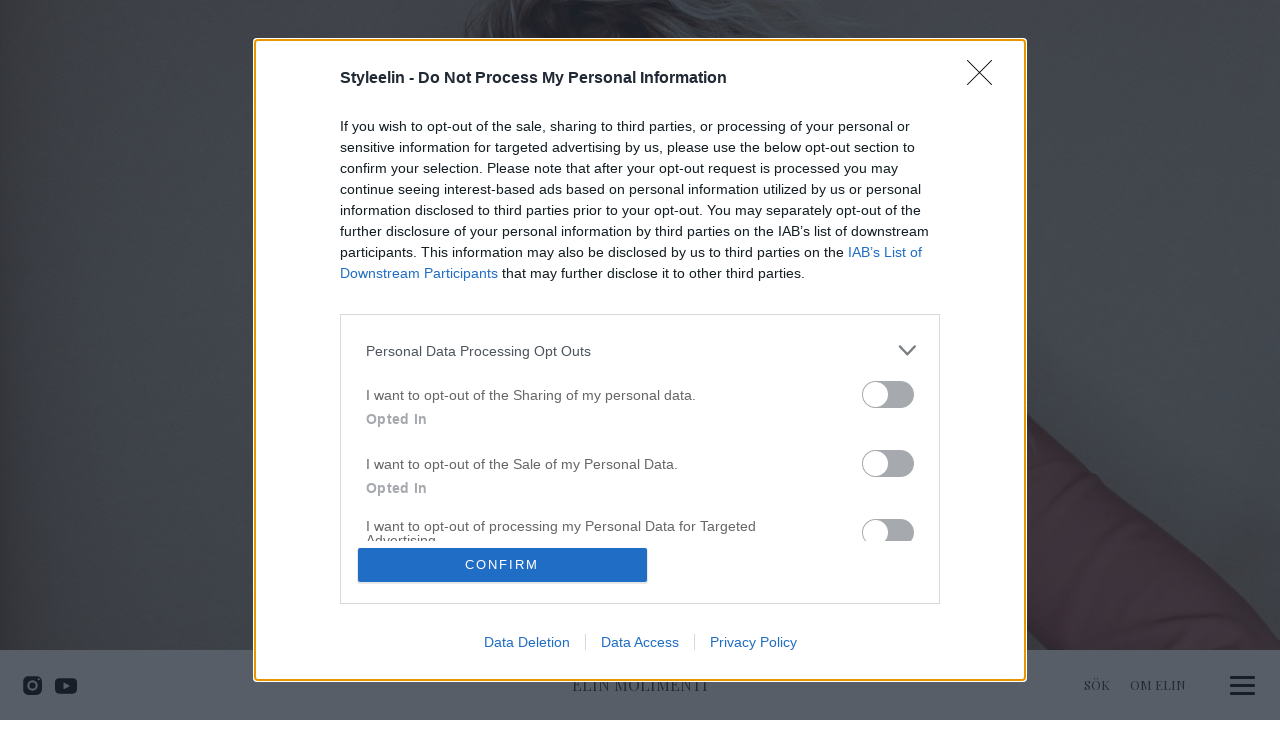

--- FILE ---
content_type: text/html; charset=utf-8
request_url: https://www.google.com/recaptcha/api2/aframe
body_size: 267
content:
<!DOCTYPE HTML><html><head><meta http-equiv="content-type" content="text/html; charset=UTF-8"></head><body><script nonce="LwRo738plUFPimBeHEJWEg">/** Anti-fraud and anti-abuse applications only. See google.com/recaptcha */ try{var clients={'sodar':'https://pagead2.googlesyndication.com/pagead/sodar?'};window.addEventListener("message",function(a){try{if(a.source===window.parent){var b=JSON.parse(a.data);var c=clients[b['id']];if(c){var d=document.createElement('img');d.src=c+b['params']+'&rc='+(localStorage.getItem("rc::a")?sessionStorage.getItem("rc::b"):"");window.document.body.appendChild(d);sessionStorage.setItem("rc::e",parseInt(sessionStorage.getItem("rc::e")||0)+1);localStorage.setItem("rc::h",'1769028138917');}}}catch(b){}});window.parent.postMessage("_grecaptcha_ready", "*");}catch(b){}</script></body></html>

--- FILE ---
content_type: text/css
request_url: https://styleelin.com/wp-content/plugins/sw_ad_inserter/assets/css/style.css?ver=5.2.0
body_size: 302
content:
.sw-ad {
  text-align: center;
  margin: 0 auto !important;
}

.sw-ad-between {
  margin: 2rem auto !important;
}

/**
 * Add space below ads have to use !important becouse theme otherwise removes
 * the margin
 */
.sw-ad-between iframe {
  margin-bottom: 2rem !important;
}

.sw-ad > div,
.sw-ad > ins,
.sw-ad > span,
.sw-ad > section,
.sw-ad iframe {
  display: inline-block;
}

/**
 * Placement of sticky ad
 */
.ad-sticky.ad-fixed {
  margin-top: 0!important;
  position: fixed;
  top: 74px;
  left: 0;
  z-index: 10000;
  text-align: center;
  width: 100%
}

main > .ad-sticky.ad-fixed {
  position: sticky;
  top: 100px;
}
main > .ad-sticky.ad-fixed.sw-ad-mobile {
  top:65px;
}

.ad-sticky.ad-fixed div {
  margin: 0 auto
}

/**
 * Remove google ads background color
 */
ins {
  background: transparent !important;
  text-decoration: none;
}

.sw-ad-smartclip.sw-ad-desktop > div {
  width: 900px;
}

.sw-ad-smartclip.sw-ad-mobile > div {
}

.sw-ad-smartclip > div {
  margin-top: 2rem;
  max-width: 100%;
  display: inline-block;
}

.sw-ad-rubicon > div {
    display: inline-block;
}

.sw-ad-playad.sw-ad-desktop {
  margin: 2rem auto;
  width: 900px;
}
.sw-ad-playad.sw-ad-mobile > div {
}

--- FILE ---
content_type: text/css
request_url: https://styleelin.com/wp-content/plugins/sw_editor_plus/assets/css/alignment.css?ver=6.9
body_size: -44
content:
.sw-align-left p {
  text-align: left;
}
.sw-align-center p {
  text-align: center;
}
.sw-align-right p {
  text-align: right;
}


--- FILE ---
content_type: text/plain
request_url: https://www.google-analytics.com/j/collect?v=1&_v=j102&a=579708772&t=pageview&_s=1&dl=https%3A%2F%2Fstyleelin.com%2F2014%2F11%2F05%2Fsa-vet-du-om-blont-har-ar-nagonting-for-dig%2F&ul=en-us%40posix&dt=S%C3%A5%20vet%20du%20om%20blont%20h%C3%A5r%20%C3%A4r%20n%C3%A5gonting%20f%C3%B6r%20dig%20%E2%80%93%20Elin%20Molimenti&sr=1280x720&vp=1280x720&_u=IEDAAEABAAAAACAAI~&jid=2103650577&gjid=1100205208&cid=1933008444.1769028134&tid=UA-57041344-70&_gid=1669589118.1769028134&_r=1&_slc=1&z=180468217
body_size: -829
content:
2,cG-66QPTTYXWJ

--- FILE ---
content_type: application/javascript
request_url: https://styleelin.com/wp-content/plugins/sw_ad_inserter/assets/js/postscribe.js?ver=6.9
body_size: 13096
content:
/**
 * @file postscribe
 * @description Asynchronously write javascript, even with document.write.
 * @version v2.0.8
 * @see {@link https://krux.github.io/postscribe}
 * @license MIT
 * @author Derek Brans
 * @copyright 2016 Krux Digital, Inc
 */
(function webpackUniversalModuleDefinition(root, factory) {
  if(typeof exports === 'object' && typeof module === 'object')
    module.exports = factory();
  else if(typeof define === 'function' && define.amd)
    define([], factory);
  else if(typeof exports === 'object')
    exports["postscribe"] = factory();
  else
    root["postscribe"] = factory();
})(this, function() {
return /******/ (function(modules) { // webpackBootstrap
/******/  // The module cache
/******/  var installedModules = {};
/******/
/******/  // The require function
/******/  function __webpack_require__(moduleId) {
/******/
/******/    // Check if module is in cache
/******/    if(installedModules[moduleId])
/******/      return installedModules[moduleId].exports;
/******/
/******/    // Create a new module (and put it into the cache)
/******/    var module = installedModules[moduleId] = {
/******/      exports: {},
/******/      id: moduleId,
/******/      loaded: false
/******/    };
/******/
/******/    // Execute the module function
/******/    modules[moduleId].call(module.exports, module, module.exports, __webpack_require__);
/******/
/******/    // Flag the module as loaded
/******/    module.loaded = true;
/******/
/******/    // Return the exports of the module
/******/    return module.exports;
/******/  }
/******/
/******/
/******/  // expose the modules object (__webpack_modules__)
/******/  __webpack_require__.m = modules;
/******/
/******/  // expose the module cache
/******/  __webpack_require__.c = installedModules;
/******/
/******/  // __webpack_public_path__
/******/  __webpack_require__.p = "";
/******/
/******/  // Load entry module and return exports
/******/  return __webpack_require__(0);
/******/ })
/************************************************************************/
/******/ ([
/* 0 */
/***/ function(module, exports, __webpack_require__) {

  'use strict';
  
  var _postscribe = __webpack_require__(1);
  
  var _postscribe2 = _interopRequireDefault(_postscribe);
  
  function _interopRequireDefault(obj) { return obj && obj.__esModule ? obj : { 'default': obj }; }
  
  module.exports = _postscribe2['default'];

/***/ },
/* 1 */
/***/ function(module, exports, __webpack_require__) {

  'use strict';
  
  exports.__esModule = true;
  
  var _extends = Object.assign || function (target) { for (var i = 1; i < arguments.length; i++) { var source = arguments[i]; for (var key in source) { if (Object.prototype.hasOwnProperty.call(source, key)) { target[key] = source[key]; } } } return target; };
  
  exports['default'] = postscribe;
  
  var _writeStream = __webpack_require__(2);
  
  var _writeStream2 = _interopRequireDefault(_writeStream);
  
  var _utils = __webpack_require__(4);
  
  var utils = _interopRequireWildcard(_utils);
  
  function _interopRequireWildcard(obj) { if (obj && obj.__esModule) { return obj; } else { var newObj = {}; if (obj != null) { for (var key in obj) { if (Object.prototype.hasOwnProperty.call(obj, key)) newObj[key] = obj[key]; } } newObj['default'] = obj; return newObj; } }
  
  function _interopRequireDefault(obj) { return obj && obj.__esModule ? obj : { 'default': obj }; }
  
  /**
   * A function that intentionally does nothing.
   */
  function doNothing() {}
  
  /**
   * Available options and defaults.
   *
   * @type {Object}
   */
  var OPTIONS = {
    /**
     * Called when an async script has loaded.
     */
    afterAsync: doNothing,
  
    /**
     * Called immediately before removing from the write queue.
     */
    afterDequeue: doNothing,
  
    /**
     * Called sync after a stream's first thread release.
     */
    afterStreamStart: doNothing,
  
    /**
     * Called after writing buffered document.write calls.
     */
    afterWrite: doNothing,
  
    /**
     * Allows disabling the autoFix feature of prescribe
     */
    autoFix: true,
  
    /**
     * Called immediately before adding to the write queue.
     */
    beforeEnqueue: doNothing,
  
    /**
     * Called before writing a token.
     *
     * @param {Object} tok The token
     */
    beforeWriteToken: function beforeWriteToken(tok) {
      return tok;
    },
  
    /**
     * Called before writing buffered document.write calls.
     *
     * @param {String} str The string
     */
    beforeWrite: function beforeWrite(str) {
      return str;
    },
  
    /**
     * Called when evaluation is finished.
     */
    done: doNothing,
  
    /**
     * Called when a write results in an error.
     *
     * @param {Error} e The error
     */
    error: function error(e) {
      throw new Error(e.msg);
    },
  
  
    /**
     * Whether to let scripts w/ async attribute set fall out of the queue.
     */
    releaseAsync: false
  };
  
  var nextId = 0;
  var queue = [];
  var active = null;
  
  function nextStream() {
    var args = queue.shift();
    if (args) {
      var options = utils.last(args);
  
      options.afterDequeue();
      args.stream = runStream.apply(undefined, args);
      options.afterStreamStart();
    }
  }
  
  function runStream(el, html, options) {
    active = new _writeStream2['default'](el, options);
  
    // Identify this stream.
    active.id = nextId++;
    active.name = options.name || active.id;
    postscribe.streams[active.name] = active;
  
    // Override document.write.
    var doc = el.ownerDocument;
  
    var stash = {
      close: doc.close,
      open: doc.open,
      write: doc.write,
      writeln: doc.writeln
    };
  
    function _write(str) {
      str = options.beforeWrite(str);
      active.write(str);
      options.afterWrite(str);
    }
  
    _extends(doc, {
      close: doNothing,
      open: doNothing,
      write: function write() {
        for (var _len = arguments.length, str = Array(_len), _key = 0; _key < _len; _key++) {
          str[_key] = arguments[_key];
        }
  
        return _write(str.join(''));
      },
      writeln: function writeln() {
        for (var _len2 = arguments.length, str = Array(_len2), _key2 = 0; _key2 < _len2; _key2++) {
          str[_key2] = arguments[_key2];
        }
  
        return _write(str.join('') + '\n');
      }
    });
  
    // Override window.onerror
    var oldOnError = active.win.onerror || doNothing;
  
    // This works together with the try/catch around WriteStream::insertScript
    // In modern browsers, exceptions in tag scripts go directly to top level
    active.win.onerror = function (msg, url, line) {
      options.error({ msg: msg + ' - ' + url + ': ' + line });
      oldOnError.apply(active.win, [msg, url, line]);
    };
  
    // Write to the stream
    active.write(html, function () {
      // restore document.write
      _extends(doc, stash);
  
      // restore window.onerror
      active.win.onerror = oldOnError;
  
      options.done();
      active = null;
      nextStream();
    });
  
    return active;
  }
  
  function postscribe(el, html, options) {
    if (utils.isFunction(options)) {
      options = { done: options };
    } else if (options === 'clear') {
      queue = [];
      active = null;
      nextId = 0;
      return;
    }
  
    options = utils.defaults(options, OPTIONS);
  
    // id selector
    if (/^#/.test(el)) {
      el = window.document.getElementById(el.substr(1));
    } else {
      el = el.jquery ? el[0] : el;
    }
  
    var args = [el, html, options];
  
    el.postscribe = {
      cancel: function cancel() {
        if (args.stream) {
          args.stream.abort();
        } else {
          args[1] = doNothing;
        }
      }
    };
  
    options.beforeEnqueue(args);
    queue.push(args);
  
    if (!active) {
      nextStream();
    }
  
    return el.postscribe;
  }
  
  _extends(postscribe, {
    // Streams by name.
    streams: {},
    // Queue of streams.
    queue: queue,
    // Expose internal classes.
    WriteStream: _writeStream2['default']
  });

/***/ },
/* 2 */
/***/ function(module, exports, __webpack_require__) {

  'use strict';
  
  exports.__esModule = true;
  
  var _extends = Object.assign || function (target) { for (var i = 1; i < arguments.length; i++) { var source = arguments[i]; for (var key in source) { if (Object.prototype.hasOwnProperty.call(source, key)) { target[key] = source[key]; } } } return target; };
  
  var _prescribe = __webpack_require__(3);
  
  var _prescribe2 = _interopRequireDefault(_prescribe);
  
  var _utils = __webpack_require__(4);
  
  var utils = _interopRequireWildcard(_utils);
  
  function _interopRequireWildcard(obj) { if (obj && obj.__esModule) { return obj; } else { var newObj = {}; if (obj != null) { for (var key in obj) { if (Object.prototype.hasOwnProperty.call(obj, key)) newObj[key] = obj[key]; } } newObj['default'] = obj; return newObj; } }
  
  function _interopRequireDefault(obj) { return obj && obj.__esModule ? obj : { 'default': obj }; }
  
  function _classCallCheck(instance, Constructor) { if (!(instance instanceof Constructor)) { throw new TypeError("Cannot call a class as a function"); } }
  
  /**
   * Turn on to debug how each chunk affected the DOM.
   * @type {boolean}
   */
  var DEBUG_CHUNK = false;
  
  /**
   * Prefix for data attributes on DOM elements.
   * @type {string}
   */
  var BASEATTR = 'data-ps-';
  
  /**
   * ID for the style proxy
   * @type {string}
   */
  var PROXY_STYLE = 'ps-style';
  
  /**
   * ID for the script proxy
   * @type {string}
   */
  var PROXY_SCRIPT = 'ps-script';
  
  /**
   * Get data attributes
   *
   * @param {Object} el The DOM element.
   * @param {String} name The attribute name.
   * @returns {String}
   */
  function getData(el, name) {
    var attr = BASEATTR + name;
  
    var val = el.getAttribute(attr);
  
    // IE 8 returns a number if it's a number
    return !utils.existy(val) ? val : String(val);
  }
  
  /**
   * Set data attributes
   *
   * @param {Object} el The DOM element.
   * @param {String} name The attribute name.
   * @param {null|*} value The attribute value.
   */
  function setData(el, name) {
    var value = arguments.length > 2 && arguments[2] !== undefined ? arguments[2] : null;
  
    var attr = BASEATTR + name;
  
    if (utils.existy(value) && value !== '') {
      el.setAttribute(attr, value);
    } else {
      el.removeAttribute(attr);
    }
  }
  
  /**
   * Stream static html to an element, where "static html" denotes "html
   * without scripts".
   *
   * This class maintains a *history of writes devoid of any attributes* or
   * "proxy history".
   *
   * Injecting the proxy history into a temporary div has no side-effects,
   * other than to create proxy elements for previously written elements.
   *
   * Given the `staticHtml` of a new write, a `tempDiv`'s innerHTML is set to
   * `proxy_history + staticHtml`.
   * The *structure* of `tempDiv`'s contents, (i.e., the placement of new nodes
   * beside or inside of proxy elements), reflects the DOM structure that would
   * have resulted if all writes had been squashed into a single write.
   *
   * For each descendent `node` of `tempDiv` whose parentNode is a *proxy*,
   * `node` is appended to the corresponding *real* element within the DOM.
   *
   * Proxy elements are mapped to *actual* elements in the DOM by injecting a
   * `data-id` attribute into each start tag in `staticHtml`.
   *
   */
  
  var WriteStream = function () {
    /**
     * Constructor.
     *
     * @param {Object} root The root element
     * @param {?Object} options The options
     */
    function WriteStream(root) {
      var options = arguments.length > 1 && arguments[1] !== undefined ? arguments[1] : {};
  
      _classCallCheck(this, WriteStream);
  
      this.root = root;
      this.options = options;
      this.doc = root.ownerDocument;
      this.win = this.doc.defaultView || this.doc.parentWindow;
      this.parser = new _prescribe2['default']('', { autoFix: options.autoFix });
  
      // Actual elements by id.
      this.actuals = [root];
  
      // Embodies the "structure" of what's been written so far,
      // devoid of attributes.
      this.proxyHistory = '';
  
      // Create a proxy of the root element.
      this.proxyRoot = this.doc.createElement(root.nodeName);
  
      this.scriptStack = [];
      this.writeQueue = [];
  
      setData(this.proxyRoot, 'proxyof', 0);
    }
  
    /**
     * Writes the given strings.
     *
     * @param {...String} str The strings to write
     */
  
  
    WriteStream.prototype.write = function write() {
      var _writeQueue;
  
      (_writeQueue = this.writeQueue).push.apply(_writeQueue, arguments);
  
      // Process writes
      // When new script gets pushed or pending this will stop
      // because new writeQueue gets pushed
      while (!this.deferredRemote && this.writeQueue.length) {
        var arg = this.writeQueue.shift();
  
        if (utils.isFunction(arg)) {
          this._callFunction(arg);
        } else {
          this._writeImpl(arg);
        }
      }
    };
  
    /**
     * Calls the given function.
     *
     * @param {Function} fn The function to call
     * @private
     */
  
  
    WriteStream.prototype._callFunction = function _callFunction(fn) {
      var tok = { type: 'function', value: fn.name || fn.toString() };
      this._onScriptStart(tok);
      fn.call(this.win, this.doc);
      this._onScriptDone(tok);
    };
  
    /**
     * The write implementation
     *
     * @param {String} html The HTML to write.
     * @private
     */
  
  
    WriteStream.prototype._writeImpl = function _writeImpl(html) {
      this.parser.append(html);
  
      var tok = void 0;
      var script = void 0;
      var style = void 0;
      var tokens = [];
  
      // stop if we see a script token
      while ((tok = this.parser.readToken()) && !(script = utils.isScript(tok)) && !(style = utils.isStyle(tok))) {
        tok = this.options.beforeWriteToken(tok);
  
        if (tok) {
          tokens.push(tok);
        }
      }
  
      if (tokens.length > 0) {
        this._writeStaticTokens(tokens);
      }
  
      if (script) {
        this._handleScriptToken(tok);
      }
  
      if (style) {
        this._handleStyleToken(tok);
      }
    };
  
    /**
     * Write contiguous non-script tokens (a chunk)
     *
     * @param {Array<Object>} tokens The tokens
     * @returns {{tokens, raw, actual, proxy}|null}
     * @private
     */
  
  
    WriteStream.prototype._writeStaticTokens = function _writeStaticTokens(tokens) {
      var chunk = this._buildChunk(tokens);
  
      if (!chunk.actual) {
        // e.g., no tokens, or a noscript that got ignored
        return null;
      }
  
      chunk.html = this.proxyHistory + chunk.actual;
      this.proxyHistory += chunk.proxy;
      this.proxyRoot.innerHTML = chunk.html;
  
      if (DEBUG_CHUNK) {
        chunk.proxyInnerHTML = this.proxyRoot.innerHTML;
      }
  
      this._walkChunk();
  
      if (DEBUG_CHUNK) {
        chunk.actualInnerHTML = this.root.innerHTML;
      }
  
      return chunk;
    };
  
    /**
     * Build a chunk.
     *
     * @param {Array<Object>} tokens The tokens to use.
     * @returns {{tokens: *, raw: string, actual: string, proxy: string}}
     * @private
     */
  
  
    WriteStream.prototype._buildChunk = function _buildChunk(tokens) {
      var nextId = this.actuals.length;
  
      // The raw html of this chunk.
      var raw = [];
  
      // The html to create the nodes in the tokens (with id's injected).
      var actual = [];
  
      // Html that can later be used to proxy the nodes in the tokens.
      var proxy = [];
  
      var len = tokens.length;
      for (var i = 0; i < len; i++) {
        var tok = tokens[i];
        var tokenRaw = tok.toString();
  
        raw.push(tokenRaw);
  
        if (tok.attrs) {
          // tok.attrs <==> startTag or atomicTag or cursor
          // Ignore noscript tags. They are atomic, so we don't have to worry about children.
          if (!/^noscript$/i.test(tok.tagName)) {
            var id = nextId++;
  
            // Actual: inject id attribute: replace '>' at end of start tag with id attribute + '>'
            actual.push(tokenRaw.replace(/(\/?>)/, ' ' + BASEATTR + 'id=' + id + ' $1'));
  
            // Don't proxy scripts: they have no bearing on DOM structure.
            if (tok.attrs.id !== PROXY_SCRIPT && tok.attrs.id !== PROXY_STYLE) {
              // Proxy: strip all attributes and inject proxyof attribute
              proxy.push(
              // ignore atomic tags (e.g., style): they have no "structural" effect
              tok.type === 'atomicTag' ? '' : '<' + tok.tagName + ' ' + BASEATTR + 'proxyof=' + id + (tok.unary ? ' />' : '>'));
            }
          }
        } else {
          // Visit any other type of token
          // Actual: append.
          actual.push(tokenRaw);
  
          // Proxy: append endTags. Ignore everything else.
          proxy.push(tok.type === 'endTag' ? tokenRaw : '');
        }
      }
  
      return {
        tokens: tokens,
        raw: raw.join(''),
        actual: actual.join(''),
        proxy: proxy.join('')
      };
    };
  
    /**
     * Walk the chunks.
     *
     * @private
     */
  
  
    WriteStream.prototype._walkChunk = function _walkChunk() {
      var node = void 0;
      var stack = [this.proxyRoot];
  
      // use shift/unshift so that children are walked in document order
      while (utils.existy(node = stack.shift())) {
        var isElement = node.nodeType === 1;
        var isProxy = isElement && getData(node, 'proxyof');
  
        // Ignore proxies
        if (!isProxy) {
          if (isElement) {
            // New actual element: register it and remove the the id attr.
            this.actuals[getData(node, 'id')] = node;
            setData(node, 'id');
          }
  
          // Is node's parent a proxy?
          var parentIsProxyOf = node.parentNode && getData(node.parentNode, 'proxyof');
          if (parentIsProxyOf) {
            // Move node under actual parent.
            this.actuals[parentIsProxyOf].appendChild(node);
          }
        }
  
        // prepend childNodes to stack
        stack.unshift.apply(stack, utils.toArray(node.childNodes));
      }
    };
  
    /**
     * Handles Script tokens
     *
     * @param {Object} tok The token
     */
  
  
    WriteStream.prototype._handleScriptToken = function _handleScriptToken(tok) {
      var _this = this;
  
      var remainder = this.parser.clear();
  
      if (remainder) {
        // Write remainder immediately behind this script.
        this.writeQueue.unshift(remainder);
      }
  
      tok.src = tok.attrs.src || tok.attrs.SRC;
  
      tok = this.options.beforeWriteToken(tok);
      if (!tok) {
        // User has removed this token
        return;
      }
  
      if (tok.src && this.scriptStack.length) {
        // Defer this script until scriptStack is empty.
        // Assumption 1: This script will not start executing until
        // scriptStack is empty.
        this.deferredRemote = tok;
      } else {
        this._onScriptStart(tok);
      }
  
      // Put the script node in the DOM.
      this._writeScriptToken(tok, function () {
        _this._onScriptDone(tok);
      });
    };
  
    /**
     * Handles style tokens
     *
     * @param {Object} tok The token
     */
  
  
    WriteStream.prototype._handleStyleToken = function _handleStyleToken(tok) {
      var remainder = this.parser.clear();
  
      if (remainder) {
        // Write remainder immediately behind this style.
        this.writeQueue.unshift(remainder);
      }
  
      tok.type = tok.attrs.type || tok.attrs.TYPE || 'text/css';
  
      tok = this.options.beforeWriteToken(tok);
  
      if (tok) {
        // Put the style node in the DOM.
        this._writeStyleToken(tok);
      }
  
      if (remainder) {
        this.write();
      }
    };
  
    /**
     * Build a style and insert it into the DOM.
     *
     * @param {Object} tok The token
     */
  
  
    WriteStream.prototype._writeStyleToken = function _writeStyleToken(tok) {
      var el = this._buildStyle(tok);
  
      this._insertCursor(el, PROXY_STYLE);
  
      // Set content
      if (tok.content) {
        if (el.styleSheet && !el.sheet) {
          el.styleSheet.cssText = tok.content;
        } else {
          el.appendChild(this.doc.createTextNode(tok.content));
        }
      }
    };
  
    /**
     * Build a style element from an atomic style token.
     *
     * @param {Object} tok The token
     * @returns {Element}
     */
  
  
    WriteStream.prototype._buildStyle = function _buildStyle(tok) {
      var el = this.doc.createElement(tok.tagName);
  
      el.setAttribute('type', tok.type);
  
      // Set attributes
      utils.eachKey(tok.attrs, function (name, value) {
        el.setAttribute(name, value);
      });
  
      return el;
    };
  
    /**
     * Append a span to the stream. That span will act as a cursor
     * (i.e. insertion point) for the element.
     *
     * @param {Object} el The element
     * @param {string} which The type of proxy element
     */
  
  
    WriteStream.prototype._insertCursor = function _insertCursor(el, which) {
      this._writeImpl('<span id="' + which + '"/>');
  
      var cursor = this.doc.getElementById(which);
  
      if (cursor && cursor.parentNode && el) {
        try{
          cursor.parentNode.replaceChild(el, cursor);
        }
        catch(e){
          
        }
        
      }
    };
  
    /**
     * Called when a script is started.
     *
     * @param {Object} tok The token
     * @private
     */
  
  
    WriteStream.prototype._onScriptStart = function _onScriptStart(tok) {
      tok.outerWrites = this.writeQueue;
      this.writeQueue = [];
      this.scriptStack.unshift(tok);
    };
  
    /**
     * Called when a script is done.
     *
     * @param {Object} tok The token
     * @private
     */
  
  
    WriteStream.prototype._onScriptDone = function _onScriptDone(tok) {
      // Pop script and check nesting.
      if (tok !== this.scriptStack[0]) {
        this.options.error({ msg: 'Bad script nesting or script finished twice' });
        return;
      }
  
      this.scriptStack.shift();
  
      // Append outer writes to queue and process them.
      this.write.apply(this, tok.outerWrites);
  
      // Check for pending remote
  
      // Assumption 2: if remote_script1 writes remote_script2 then
      // the we notice remote_script1 finishes before remote_script2 starts.
      // I think this is equivalent to assumption 1
      if (!this.scriptStack.length && this.deferredRemote) {
        this._onScriptStart(this.deferredRemote);
        this.deferredRemote = null;
      }
    };
  
    /**
     * Build a script and insert it into the DOM.
     * Done is called once script has executed.
     *
     * @param {Object} tok The token
     * @param {Function} done The callback when complete
     */
  
  
    WriteStream.prototype._writeScriptToken = function _writeScriptToken(tok, done) {
      var el = this._buildScript(tok);
      var asyncRelease = this._shouldRelease(el);
      var afterAsync = this.options.afterAsync;
  
      if (tok.src) {
        // Fix for attribute "SRC" (capitalized). IE does not recognize it.
        el.src = tok.src;
        this._scriptLoadHandler(el, !asyncRelease ? function () {
          done();
          afterAsync();
        } : afterAsync);
      }
  
      try {
        this._insertCursor(el, PROXY_SCRIPT);
        if (!el.src || asyncRelease) {
          done();
        }
      } catch (e) {
        this.options.error(e);
        done();
      }
    };
  
    /**
     * Build a script element from an atomic script token.
     *
     * @param {Object} tok The token
     * @returns {Element}
     */
  
  
    WriteStream.prototype._buildScript = function _buildScript(tok) {
      var el = this.doc.createElement(tok.tagName);
  
      // Set attributes
      utils.eachKey(tok.attrs, function (name, value) {
        el.setAttribute(name, value);
      });
  
      // Set content
      if (tok.content) {
        el.text = tok.content;
      }
  
      return el;
    };
  
    /**
     * Setup the script load handler on an element.
     *
     * @param {Object} el The element
     * @param {Function} done The callback
     * @private
     */
  
  
    WriteStream.prototype._scriptLoadHandler = function _scriptLoadHandler(el, done) {
      function cleanup() {
        el = el.onload = el.onreadystatechange = el.onerror = null;
      }
  
      var error = this.options.error;
  
      function success() {
        cleanup();
        if (done != null) {
          done();
        }
        done = null;
      }
  
      function failure(err) {
        cleanup();
        error(err);
        if (done != null) {
          done();
        }
        done = null;
      }
  
      function reattachEventListener(el, evt) {
        var handler = el['on' + evt];
        if (handler != null) {
          el['_on' + evt] = handler;
        }
      }
  
      reattachEventListener(el, 'load');
      reattachEventListener(el, 'error');
  
      _extends(el, {
        onload: function onload() {
          if (el._onload) {
            try {
              el._onload.apply(this, Array.prototype.slice.call(arguments, 0));
            } catch (err) {
              failure({ msg: 'onload handler failed ' + err + ' @ ' + el.src });
            }
          }
          success();
        },
        onerror: function onerror() {
          if (el._onerror) {
            try {
              el._onerror.apply(this, Array.prototype.slice.call(arguments, 0));
            } catch (err) {
              failure({ msg: 'onerror handler failed ' + err + ' @ ' + el.src });
              return;
            }
          }
          failure({ msg: 'remote script failed ' + el.src });
        },
        onreadystatechange: function onreadystatechange() {
          if (/^(loaded|complete)$/.test(el.readyState)) {
            success();
          }
        }
      });
    };
  
    /**
     * Determines whether to release.
     *
     * @param {Object} el The element
     * @returns {boolean}
     * @private
     */
  
  
    WriteStream.prototype._shouldRelease = function _shouldRelease(el) {
      var isScript = /^script$/i.test(el.nodeName);
      return !isScript || !!(this.options.releaseAsync && el.src && el.hasAttribute('async'));
    };
  
    return WriteStream;
  }();
  
  exports['default'] = WriteStream;

/***/ },
/* 3 */
/***/ function(module, exports, __webpack_require__) {

  /**
   * @file prescribe
   * @description Tiny, forgiving HTML parser
   * @version vundefined
   * @see {@link https://github.com/krux/prescribe/}
   * @license MIT
   * @author Derek Brans
   * @copyright 2016 Krux Digital, Inc
   */
  (function webpackUniversalModuleDefinition(root, factory) {
    if(true)
      module.exports = factory();
    else if(typeof define === 'function' && define.amd)
      define([], factory);
    else if(typeof exports === 'object')
      exports["Prescribe"] = factory();
    else
      root["Prescribe"] = factory();
  })(this, function() {
  return /******/ (function(modules) { // webpackBootstrap
  /******/  // The module cache
  /******/  var installedModules = {};
  
  /******/  // The require function
  /******/  function __webpack_require__(moduleId) {
  
  /******/    // Check if module is in cache
  /******/    if(installedModules[moduleId])
  /******/      return installedModules[moduleId].exports;
  
  /******/    // Create a new module (and put it into the cache)
  /******/    var module = installedModules[moduleId] = {
  /******/      exports: {},
  /******/      id: moduleId,
  /******/      loaded: false
  /******/    };
  
  /******/    // Execute the module function
  /******/    modules[moduleId].call(module.exports, module, module.exports, __webpack_require__);
  
  /******/    // Flag the module as loaded
  /******/    module.loaded = true;
  
  /******/    // Return the exports of the module
  /******/    return module.exports;
  /******/  }
  
  
  /******/  // expose the modules object (__webpack_modules__)
  /******/  __webpack_require__.m = modules;
  
  /******/  // expose the module cache
  /******/  __webpack_require__.c = installedModules;
  
  /******/  // __webpack_public_path__
  /******/  __webpack_require__.p = "";
  
  /******/  // Load entry module and return exports
  /******/  return __webpack_require__(0);
  /******/ })
  /************************************************************************/
  /******/ ([
  /* 0 */
  /***/ function(module, exports, __webpack_require__) {
  
    'use strict';
  
    var _HtmlParser = __webpack_require__(1);
  
    var _HtmlParser2 = _interopRequireDefault(_HtmlParser);
  
    function _interopRequireDefault(obj) { return obj && obj.__esModule ? obj : { 'default': obj }; }
  
    module.exports = _HtmlParser2['default'];
  
  /***/ },
  /* 1 */
  /***/ function(module, exports, __webpack_require__) {
  
    'use strict';
  
    exports.__esModule = true;
  
    var _supports = __webpack_require__(2);
  
    var supports = _interopRequireWildcard(_supports);
  
    var _streamReaders = __webpack_require__(3);
  
    var streamReaders = _interopRequireWildcard(_streamReaders);
  
    var _fixedReadTokenFactory = __webpack_require__(6);
  
    var _fixedReadTokenFactory2 = _interopRequireDefault(_fixedReadTokenFactory);
  
    var _utils = __webpack_require__(5);
  
    function _interopRequireDefault(obj) { return obj && obj.__esModule ? obj : { 'default': obj }; }
  
    function _interopRequireWildcard(obj) { if (obj && obj.__esModule) { return obj; } else { var newObj = {}; if (obj != null) { for (var key in obj) { if (Object.prototype.hasOwnProperty.call(obj, key)) newObj[key] = obj[key]; } } newObj['default'] = obj; return newObj; } }
  
    function _classCallCheck(instance, Constructor) { if (!(instance instanceof Constructor)) { throw new TypeError("Cannot call a class as a function"); } }
  
    /**
     * Detection regular expressions.
     *
     * Order of detection matters: detection of one can only
     * succeed if detection of previous didn't
  
     * @type {Object}
     */
    var detect = {
      comment: /^<!--/,
      endTag: /^<\//,
      atomicTag: /^<\s*(script|style|noscript|iframe|textarea)[\s\/>]/i,
      startTag: /^</,
      chars: /^[^<]/
    };
  
    /**
     * HtmlParser provides the capability to parse HTML and return tokens
     * representing the tags and content.
     */
  
    var HtmlParser = function () {
      /**
       * Constructor.
       *
       * @param {string} stream The initial parse stream contents.
       * @param {Object} options The options
       * @param {boolean} options.autoFix Set to true to automatically fix errors
       */
      function HtmlParser() {
        var _this = this;
  
        var stream = arguments.length > 0 && arguments[0] !== undefined ? arguments[0] : '';
        var options = arguments.length > 1 && arguments[1] !== undefined ? arguments[1] : {};
  
        _classCallCheck(this, HtmlParser);
  
        this.stream = stream;
  
        var fix = false;
        var fixedTokenOptions = {};
  
        for (var key in supports) {
          if (supports.hasOwnProperty(key)) {
            if (options.autoFix) {
              fixedTokenOptions[key + 'Fix'] = true; // !supports[key];
            }
            fix = fix || fixedTokenOptions[key + 'Fix'];
          }
        }
  
        if (fix) {
          this._readToken = (0, _fixedReadTokenFactory2['default'])(this, fixedTokenOptions, function () {
            return _this._readTokenImpl();
          });
          this._peekToken = (0, _fixedReadTokenFactory2['default'])(this, fixedTokenOptions, function () {
            return _this._peekTokenImpl();
          });
        } else {
          this._readToken = this._readTokenImpl;
          this._peekToken = this._peekTokenImpl;
        }
      }
  
      /**
       * Appends the given string to the parse stream.
       *
       * @param {string} str The string to append
       */
  
  
      HtmlParser.prototype.append = function append(str) {
        this.stream += str;
      };
  
      /**
       * Prepends the given string to the parse stream.
       *
       * @param {string} str The string to prepend
       */
  
  
      HtmlParser.prototype.prepend = function prepend(str) {
        this.stream = str + this.stream;
      };
  
      /**
       * The implementation of the token reading.
       *
       * @private
       * @returns {?Token}
       */
  
  
      HtmlParser.prototype._readTokenImpl = function _readTokenImpl() {
        var token = this._peekTokenImpl();
        if (token) {
          this.stream = this.stream.slice(token.length);
          return token;
        }
      };
  
      /**
       * The implementation of token peeking.
       *
       * @returns {?Token}
       */
  
  
      HtmlParser.prototype._peekTokenImpl = function _peekTokenImpl() {
        for (var type in detect) {
          if (detect.hasOwnProperty(type)) {
            if (detect[type].test(this.stream)) {
              var token = streamReaders[type](this.stream);
  
              if (token) {
                if (token.type === 'startTag' && /script|style/i.test(token.tagName)) {
                  return null;
                } else {
                  token.text = this.stream.substr(0, token.length);
                  return token;
                }
              }
            }
          }
        }
      };
  
      /**
       * The public token peeking interface.  Delegates to the basic token peeking
       * or a version that performs fixups depending on the `autoFix` setting in
       * options.
       *
       * @returns {object}
       */
  
  
      HtmlParser.prototype.peekToken = function peekToken() {
        return this._peekToken();
      };
  
      /**
       * The public token reading interface.  Delegates to the basic token reading
       * or a version that performs fixups depending on the `autoFix` setting in
       * options.
       *
       * @returns {object}
       */
  
  
      HtmlParser.prototype.readToken = function readToken() {
        return this._readToken();
      };
  
      /**
       * Read tokens and hand to the given handlers.
       *
       * @param {Object} handlers The handlers to use for the different tokens.
       */
  
  
      HtmlParser.prototype.readTokens = function readTokens(handlers) {
        var tok = void 0;
        while (tok = this.readToken()) {
          // continue until we get an explicit "false" return
          if (handlers[tok.type] && handlers[tok.type](tok) === false) {
            return;
          }
        }
      };
  
      /**
       * Clears the parse stream.
       *
       * @returns {string} The contents of the parse stream before clearing.
       */
  
  
      HtmlParser.prototype.clear = function clear() {
        var rest = this.stream;
        this.stream = '';
        return rest;
      };
  
      /**
       * Returns the rest of the parse stream.
       *
       * @returns {string} The contents of the parse stream.
       */
  
  
      HtmlParser.prototype.rest = function rest() {
        return this.stream;
      };
  
      return HtmlParser;
    }();
  
    exports['default'] = HtmlParser;
  
  
    HtmlParser.tokenToString = function (tok) {
      return tok.toString();
    };
  
    HtmlParser.escapeAttributes = function (attrs) {
      var escapedAttrs = {};
  
      for (var name in attrs) {
        if (attrs.hasOwnProperty(name)) {
          escapedAttrs[name] = (0, _utils.escapeQuotes)(attrs[name], null);
        }
      }
  
      return escapedAttrs;
    };
  
    HtmlParser.supports = supports;
  
    for (var key in supports) {
      if (supports.hasOwnProperty(key)) {
        HtmlParser.browserHasFlaw = HtmlParser.browserHasFlaw || !supports[key] && key;
      }
    }
  
  /***/ },
  /* 2 */
  /***/ function(module, exports) {
  
    'use strict';
  
    exports.__esModule = true;
    var tagSoup = false;
    var selfClose = false;
  
    var work = window.document.createElement('div');
  
    try {
      var html = '<P><I></P></I>';
      work.innerHTML = html;
      exports.tagSoup = tagSoup = work.innerHTML !== html;
    } catch (e) {
      exports.tagSoup = tagSoup = false;
    }
  
    try {
      work.innerHTML = '<P><i><P></P></i></P>';
      exports.selfClose = selfClose = work.childNodes.length === 2;
    } catch (e) {
      exports.selfClose = selfClose = false;
    }
  
    work = null;
  
    exports.tagSoup = tagSoup;
    exports.selfClose = selfClose;
  
  /***/ },
  /* 3 */
  /***/ function(module, exports, __webpack_require__) {
  
    'use strict';
  
    exports.__esModule = true;
  
    var _typeof = typeof Symbol === "function" && typeof Symbol.iterator === "symbol" ? function (obj) { return typeof obj; } : function (obj) { return obj && typeof Symbol === "function" && obj.constructor === Symbol && obj !== Symbol.prototype ? "symbol" : typeof obj; };
  
    exports.comment = comment;
    exports.chars = chars;
    exports.startTag = startTag;
    exports.atomicTag = atomicTag;
    exports.endTag = endTag;
  
    var _tokens = __webpack_require__(4);
  
    /**
     * Regular Expressions for parsing tags and attributes
     *
     * @type {Object}
     */
    var REGEXES = {
      startTag: /^<([\-A-Za-z0-9_]+)((?:\s+[\w\-]+(?:\s*=?\s*(?:(?:"[^"]*")|(?:'[^']*')|[^>\s]+))?)*)\s*(\/?)>/,
      endTag: /^<\/([\-A-Za-z0-9_]+)[^>]*>/,
      attr: /(?:([\-A-Za-z0-9_]+)\s*=\s*(?:(?:"((?:\\.|[^"])*)")|(?:'((?:\\.|[^'])*)')|([^>\s]+)))|(?:([\-A-Za-z0-9_]+)(\s|$)+)/g,
      fillAttr: /^(checked|compact|declare|defer|disabled|ismap|multiple|nohref|noresize|noshade|nowrap|readonly|selected)$/i
    };
  
    /**
     * Reads a comment token
     *
     * @param {string} stream The input stream
     * @returns {CommentToken}
     */
    function comment(stream) {
      var index = stream.indexOf('-->');
      if (index >= 0) {
        return new _tokens.CommentToken(stream.substr(4, index - 1), index + 3);
      }
    }
  
    /**
     * Reads non-tag characters.
     *
     * @param {string} stream The input stream
     * @returns {CharsToken}
     */
    function chars(stream) {
      var index = stream.indexOf('<');
      return new _tokens.CharsToken(index >= 0 ? index : stream.length);
    }
  
    /**
     * Reads start tag token.
     *
     * @param {string} stream The input stream
     * @returns {StartTagToken}
     */
    function startTag(stream) {
      var endTagIndex = stream.indexOf('>');
      if (endTagIndex !== -1) {
        var match = stream.match(REGEXES.startTag);
        if (match) {
          var _ret = function () {
            var attrs = {};
            var booleanAttrs = {};
            var rest = match[2];
  
            match[2].replace(REGEXES.attr, function (match, name) {
              if (!(arguments[2] || arguments[3] || arguments[4] || arguments[5])) {
                attrs[name] = '';
              } else if (arguments[5]) {
                attrs[arguments[5]] = '';
                booleanAttrs[arguments[5]] = true;
              } else {
                attrs[name] = arguments[2] || arguments[3] || arguments[4] || REGEXES.fillAttr.test(name) && name || '';
              }
  
              rest = rest.replace(match, '');
            });
  
            return {
              v: new _tokens.StartTagToken(match[1], match[0].length, attrs, booleanAttrs, !!match[3], rest.replace(/^[\s\uFEFF\xA0]+|[\s\uFEFF\xA0]+$/g, ''))
            };
          }();
  
          if ((typeof _ret === 'undefined' ? 'undefined' : _typeof(_ret)) === "object") return _ret.v;
        }
      }
    }
  
    /**
     * Reads atomic tag token.
     *
     * @param {string} stream The input stream
     * @returns {AtomicTagToken}
     */
    function atomicTag(stream) {
      var start = startTag(stream);
      if (start) {
        var rest = stream.slice(start.length);
        // for optimization, we check first just for the end tag
        if (rest.match(new RegExp('<\/\\s*' + start.tagName + '\\s*>', 'i'))) {
          // capturing the content is inefficient, so we do it inside the if
          var match = rest.match(new RegExp('([\\s\\S]*?)<\/\\s*' + start.tagName + '\\s*>', 'i'));
          if (match) {
            return new _tokens.AtomicTagToken(start.tagName, match[0].length + start.length, start.attrs, start.booleanAttrs, match[1]);
          }
        }
      }
    }
  
    /**
     * Reads an end tag token.
     *
     * @param {string} stream The input stream
     * @returns {EndTagToken}
     */
    function endTag(stream) {
      var match = stream.match(REGEXES.endTag);
      if (match) {
        return new _tokens.EndTagToken(match[1], match[0].length);
      }
    }
  
  /***/ },
  /* 4 */
  /***/ function(module, exports, __webpack_require__) {
  
    'use strict';
  
    exports.__esModule = true;
    exports.EndTagToken = exports.AtomicTagToken = exports.StartTagToken = exports.TagToken = exports.CharsToken = exports.CommentToken = exports.Token = undefined;
  
    var _utils = __webpack_require__(5);
  
    function _classCallCheck(instance, Constructor) { if (!(instance instanceof Constructor)) { throw new TypeError("Cannot call a class as a function"); } }
  
    /**
     * Token is a base class for all token types parsed.  Note we don't actually
     * use intheritance due to IE8's non-existent ES5 support.
     */
    var Token =
    /**
     * Constructor.
     *
     * @param {string} type The type of the Token.
     * @param {Number} length The length of the Token text.
     */
    exports.Token = function Token(type, length) {
      _classCallCheck(this, Token);
  
      this.type = type;
      this.length = length;
      this.text = '';
    };
  
    /**
     * CommentToken represents comment tags.
     */
  
  
    var CommentToken = exports.CommentToken = function () {
      /**
       * Constructor.
       *
       * @param {string} content The content of the comment
       * @param {Number} length The length of the Token text.
       */
      function CommentToken(content, length) {
        _classCallCheck(this, CommentToken);
  
        this.type = 'comment';
        this.length = length || (content ? content.length : 0);
        this.text = '';
        this.content = content;
      }
  
      CommentToken.prototype.toString = function toString() {
        return '<!--' + this.content;
      };
  
      return CommentToken;
    }();
  
    /**
     * CharsToken represents non-tag characters.
     */
  
  
    var CharsToken = exports.CharsToken = function () {
      /**
       * Constructor.
       *
       * @param {Number} length The length of the Token text.
       */
      function CharsToken(length) {
        _classCallCheck(this, CharsToken);
  
        this.type = 'chars';
        this.length = length;
        this.text = '';
      }
  
      CharsToken.prototype.toString = function toString() {
        return this.text;
      };
  
      return CharsToken;
    }();
  
    /**
     * TagToken is a base class for all tag-based Tokens.
     */
  
  
    var TagToken = exports.TagToken = function () {
      /**
       * Constructor.
       *
       * @param {string} type The type of the token.
       * @param {string} tagName The tag name.
       * @param {Number} length The length of the Token text.
       * @param {Object} attrs The dictionary of attributes and values
       * @param {Object} booleanAttrs If an entry has 'true' then the attribute
       *                              is a boolean attribute
       */
      function TagToken(type, tagName, length, attrs, booleanAttrs) {
        _classCallCheck(this, TagToken);
  
        this.type = type;
        this.length = length;
        this.text = '';
        this.tagName = tagName;
        this.attrs = attrs;
        this.booleanAttrs = booleanAttrs;
        this.unary = false;
        this.html5Unary = false;
      }
  
      /**
       * Formats the given token tag.
       *
       * @param {TagToken} tok The TagToken to format.
       * @param {?string} [content=null] The content of the token.
       * @returns {string} The formatted tag.
       */
  
  
      TagToken.formatTag = function formatTag(tok) {
        var content = arguments.length > 1 && arguments[1] !== undefined ? arguments[1] : null;
  
        var str = '<' + tok.tagName;
        for (var key in tok.attrs) {
          if (tok.attrs.hasOwnProperty(key)) {
            str += ' ' + key;
  
            var val = tok.attrs[key];
            if (typeof tok.booleanAttrs === 'undefined' || typeof tok.booleanAttrs[key] === 'undefined') {
              str += '="' + (0, _utils.escapeQuotes)(val) + '"';
            }
          }
        }
  
        if (tok.rest) {
          str += ' ' + tok.rest;
        }
  
        if (tok.unary && !tok.html5Unary) {
          str += '/>';
        } else {
          str += '>';
        }
  
        if (content !== undefined && content !== null) {
          str += content + '</' + tok.tagName + '>';
        }
  
        return str;
      };
  
      return TagToken;
    }();
  
    /**
     * StartTagToken represents a start token.
     */
  
  
    var StartTagToken = exports.StartTagToken = function () {
      /**
       * Constructor.
       *
       * @param {string} tagName The tag name.
       * @param {Number} length The length of the Token text
       * @param {Object} attrs The dictionary of attributes and values
       * @param {Object} booleanAttrs If an entry has 'true' then the attribute
       *                              is a boolean attribute
       * @param {boolean} unary True if the tag is a unary tag
       * @param {string} rest The rest of the content.
       */
      function StartTagToken(tagName, length, attrs, booleanAttrs, unary, rest) {
        _classCallCheck(this, StartTagToken);
  
        this.type = 'startTag';
        this.length = length;
        this.text = '';
        this.tagName = tagName;
        this.attrs = attrs;
        this.booleanAttrs = booleanAttrs;
        this.html5Unary = false;
        this.unary = unary;
        this.rest = rest;
      }
  
      StartTagToken.prototype.toString = function toString() {
        return TagToken.formatTag(this);
      };
  
      return StartTagToken;
    }();
  
    /**
     * AtomicTagToken represents an atomic tag.
     */
  
  
    var AtomicTagToken = exports.AtomicTagToken = function () {
      /**
       * Constructor.
       *
       * @param {string} tagName The name of the tag.
       * @param {Number} length The length of the tag text.
       * @param {Object} attrs The attributes.
       * @param {Object} booleanAttrs If an entry has 'true' then the attribute
       *                              is a boolean attribute
       * @param {string} content The content of the tag.
       */
      function AtomicTagToken(tagName, length, attrs, booleanAttrs, content) {
        _classCallCheck(this, AtomicTagToken);
  
        this.type = 'atomicTag';
        this.length = length;
        this.text = '';
        this.tagName = tagName;
        this.attrs = attrs;
        this.booleanAttrs = booleanAttrs;
        this.unary = false;
        this.html5Unary = false;
        this.content = content;
      }
  
      AtomicTagToken.prototype.toString = function toString() {
        return TagToken.formatTag(this, this.content);
      };
  
      return AtomicTagToken;
    }();
  
    /**
     * EndTagToken represents an end tag.
     */
  
  
    var EndTagToken = exports.EndTagToken = function () {
      /**
       * Constructor.
       *
       * @param {string} tagName The name of the tag.
       * @param {Number} length The length of the tag text.
       */
      function EndTagToken(tagName, length) {
        _classCallCheck(this, EndTagToken);
  
        this.type = 'endTag';
        this.length = length;
        this.text = '';
        this.tagName = tagName;
      }
  
      EndTagToken.prototype.toString = function toString() {
        return '</' + this.tagName + '>';
      };
  
      return EndTagToken;
    }();
  
  /***/ },
  /* 5 */
  /***/ function(module, exports) {
  
    'use strict';
  
    exports.__esModule = true;
    exports.escapeQuotes = escapeQuotes;
  
    /**
     * Escape quotes in the given value.
     *
     * @param {string} value The value to escape.
     * @param {string} [defaultValue=''] The default value to return if value is falsy.
     * @returns {string}
     */
    function escapeQuotes(value) {
      var defaultValue = arguments.length > 1 && arguments[1] !== undefined ? arguments[1] : '';
  
      // There's no lookback in JS, so /(^|[^\\])"/ only matches the first of two `"`s.
      // Instead, just match anything before a double-quote and escape if it's not already escaped.
      return !value ? defaultValue : value.replace(/([^"]*)"/g, function (_, prefix) {
        return (/\\/.test(prefix) ? prefix + '"' : prefix + '\\"'
        );
      });
    }
  
  /***/ },
  /* 6 */
  /***/ function(module, exports) {
  
    'use strict';
  
    exports.__esModule = true;
    exports['default'] = fixedReadTokenFactory;
    /**
     * Empty Elements - HTML 4.01
     *
     * @type {RegExp}
     */
    var EMPTY = /^(AREA|BASE|BASEFONT|BR|COL|FRAME|HR|IMG|INPUT|ISINDEX|LINK|META|PARAM|EMBED)$/i;
  
    /**
     * Elements that you can intentionally leave open (and which close themselves)
     *
     * @type {RegExp}
     */
    var CLOSESELF = /^(COLGROUP|DD|DT|LI|OPTIONS|P|TD|TFOOT|TH|THEAD|TR)$/i;
  
    /**
     * Corrects a token.
     *
     * @param {Token} tok The token to correct
     * @returns {Token} The corrected token
     */
    function correct(tok) {
      if (tok && tok.type === 'startTag') {
        tok.unary = EMPTY.test(tok.tagName) || tok.unary;
        tok.html5Unary = !/\/>$/.test(tok.text);
      }
      return tok;
    }
  
    /**
     * Peeks at the next token in the parser.
     *
     * @param {HtmlParser} parser The parser
     * @param {Function} readTokenImpl The underlying readToken implementation
     * @returns {Token} The next token
     */
    function peekToken(parser, readTokenImpl) {
      var tmp = parser.stream;
      var tok = correct(readTokenImpl());
      parser.stream = tmp;
      return tok;
    }
  
    /**
     * Closes the last token.
     *
     * @param {HtmlParser} parser The parser
     * @param {Array<Token>} stack The stack
     */
    function closeLast(parser, stack) {
      var tok = stack.pop();
  
      // prepend close tag to stream.
      parser.prepend('</' + tok.tagName + '>');
    }
  
    /**
     * Create a new token stack.
     *
     * @returns {Array<Token>}
     */
    function newStack() {
      var stack = [];
  
      stack.last = function () {
        return this[this.length - 1];
      };
  
      stack.lastTagNameEq = function (tagName) {
        var last = this.last();
        return last && last.tagName && last.tagName.toUpperCase() === tagName.toUpperCase();
      };
  
      stack.containsTagName = function (tagName) {
        for (var i = 0, tok; tok = this[i]; i++) {
          if (tok.tagName === tagName) {
            return true;
          }
        }
        return false;
      };
  
      return stack;
    }
  
    /**
     * Return a readToken implementation that fixes input.
     *
     * @param {HtmlParser} parser The parser
     * @param {Object} options Options for fixing
     * @param {boolean} options.tagSoupFix True to fix tag soup scenarios
     * @param {boolean} options.selfCloseFix True to fix self-closing tags
     * @param {Function} readTokenImpl The underlying readToken implementation
     * @returns {Function}
     */
    function fixedReadTokenFactory(parser, options, readTokenImpl) {
      var stack = newStack();
  
      var handlers = {
        startTag: function startTag(tok) {
          var tagName = tok.tagName;
  
          if (tagName.toUpperCase() === 'TR' && stack.lastTagNameEq('TABLE')) {
            parser.prepend('<TBODY>');
            prepareNextToken();
          } else if (options.selfCloseFix && CLOSESELF.test(tagName) && stack.containsTagName(tagName)) {
            if (stack.lastTagNameEq(tagName)) {
              closeLast(parser, stack);
            } else {
              parser.prepend('</' + tok.tagName + '>');
              prepareNextToken();
            }
          } else if (!tok.unary) {
            stack.push(tok);
          }
        },
        endTag: function endTag(tok) {
          var last = stack.last();
          if (last) {
            if (options.tagSoupFix && !stack.lastTagNameEq(tok.tagName)) {
              // cleanup tag soup
              closeLast(parser, stack);
            } else {
              stack.pop();
            }
          } else if (options.tagSoupFix) {
            // cleanup tag soup part 2: skip this token
            readTokenImpl();
            prepareNextToken();
          }
        }
      };
  
      function prepareNextToken() {
        var tok = peekToken(parser, readTokenImpl);
        if (tok && handlers[tok.type]) {
          handlers[tok.type](tok);
        }
      }
  
      return function fixedReadToken() {
        prepareNextToken();
        return correct(readTokenImpl());
      };
    }
  
  /***/ }
  /******/ ])
  });
  ;

/***/ },
/* 4 */
/***/ function(module, exports) {

  'use strict';
  
  exports.__esModule = true;
  
  var _typeof = typeof Symbol === "function" && typeof Symbol.iterator === "symbol" ? function (obj) { return typeof obj; } : function (obj) { return obj && typeof Symbol === "function" && obj.constructor === Symbol && obj !== Symbol.prototype ? "symbol" : typeof obj; };
  
  exports.existy = existy;
  exports.isFunction = isFunction;
  exports.each = each;
  exports.eachKey = eachKey;
  exports.defaults = defaults;
  exports.toArray = toArray;
  exports.last = last;
  exports.isTag = isTag;
  exports.isScript = isScript;
  exports.isStyle = isStyle;
  /**
   * Determine if the thing is not undefined and not null.
   *
   * @param {*} thing The thing to test
   * @returns {boolean} True if the thing is not undefined and not null.
   */
  function existy(thing) {
    return thing !== void 0 && thing !== null;
  }
  
  /**
   * Is this a function?
   *
   * @param {*} x The variable to test
   * @returns {boolean} True if the variable is a function
   */
  function isFunction(x) {
    return 'function' === typeof x;
  }
  
  /**
   * Loop over each item in an array-like value.
   *
   * @param {Array<*>} arr The array to loop over
   * @param {Function} fn The function to call
   * @param {?Object} target The object to bind to the function
   */
  function each(arr, fn, target) {
    var i = void 0;
    var len = arr && arr.length || 0;
    for (i = 0; i < len; i++) {
      fn.call(target, arr[i], i);
    }
  }
  
  /**
   * Loop over each key/value pair in a hash.
   *
   * @param {Object} obj The object
   * @param {Function} fn The function to call
   * @param {?Object} target The object to bind to the function
   */
  function eachKey(obj, fn, target) {
    for (var key in obj) {
      if (obj.hasOwnProperty(key)) {
        fn.call(target, key, obj[key]);
      }
    }
  }
  
  /**
   * Set default options where some option was not specified.
   *
   * @param {Object} options The destination
   * @param {Object} _defaults The defaults
   * @returns {Object}
   */
  function defaults(options, _defaults) {
    options = options || {};
    eachKey(_defaults, function (key, val) {
      if (!existy(options[key])) {
        options[key] = val;
      }
    });
    return options;
  }
  
  /**
   * Convert value (e.g., a NodeList) to an array.
   *
   * @param {*} obj The object
   * @returns {Array<*>}
   */
  function toArray(obj) {
    try {
      return Array.prototype.slice.call(obj);
    } catch (e) {
      var _ret = function () {
        var ret = [];
        each(obj, function (val) {
          ret.push(val);
        });
        return {
          v: ret
        };
      }();
  
      if ((typeof _ret === 'undefined' ? 'undefined' : _typeof(_ret)) === "object") return _ret.v;
    }
  }
  
  /**
   * Get the last item in an array
   *
   * @param {Array<*>} array The array
   * @returns {*} The last item in the array
   */
  function last(array) {
    return array[array.length - 1];
  }
  
  /**
   * Test if token is a script tag.
   *
   * @param {Object} tok The token
   * @param {String} tag The tag name
   * @returns {boolean} True if the token is a script tag
   */
  function isTag(tok, tag) {
    return !tok || !(tok.type === 'startTag' || tok.type === 'atomicTag') || !('tagName' in tok) ? !1 : !!~tok.tagName.toLowerCase().indexOf(tag);
  }
  
  /**
   * Test if token is a script tag.
   *
   * @param {Object} tok The token
   * @returns {boolean} True if the token is a script tag
   */
  function isScript(tok) {
    return isTag(tok, 'script');
  }
  
  /**
   * Test if token is a style tag.
   *
   * @param {Object} tok The token
   * @returns {boolean} True if the token is a style tag
   */
  function isStyle(tok) {
    return isTag(tok, 'style');
  }

/***/ }
/******/ ])
});
;
//# sourceMappingURL=postscribe.js.map

--- FILE ---
content_type: application/javascript
request_url: https://cmp.inmobi.com/choice/eDBWEEAB7yC4M/styleelin.com/choice.js?tag_version=V3
body_size: 1979
content:
'use strict';(function(){var cmpFile='noModule'in HTMLScriptElement.prototype?'cmp2.js':'cmp2-polyfilled.js';(function(){var cmpScriptElement=document.createElement('script');var firstScript=document.getElementsByTagName('script')[0];cmpScriptElement.async=true;cmpScriptElement.type='text/javascript';var cmpUrl;var tagUrl=document.currentScript.src;cmpUrl='https://cmp.inmobi.com/tcfv2/CMP_FILE?referer=styleelin.com'.replace('CMP_FILE',cmpFile);cmpScriptElement.src=cmpUrl;firstScript.parentNode.insertBefore(cmpScriptElement,firstScript);})();(function(){var css=""
+" .qc-cmp-button { "
+"   background-color: #000 !important; "
+"   border-color: #000 !important; "
+" } "
+" .qc-cmp-button:hover { "
+"   border-color: #000 !important; "
+" } "
+" .qc-cmp-alt-action, "
+" .qc-cmp-link { "
+"   color: #000 !important; "
+" } "
+" .qc-cmp-button.qc-cmp-secondary-button:hover { "
+"   background-color: #000 !important; "
+"   border-color: #000 !important; "
+" } "
+" .qc-cmp-button { "
+"   color: #FFF !important; "
+" } "
+" .qc-cmp-button.qc-cmp-secondary-button:hover { "
+"   color: #FFF !important; "
+" } "
+" .qc-cmp-button.qc-cmp-secondary-button { "
+"   color: #333 !important; "
+" } "
+" .qc-cmp-button.qc-cmp-secondary-button { "
+"   background-color: #FFF !important; "
+"   border-color: transparent !important; "
+" } "
+" .qc-cmp-ui, "
+" .qc-cmp-ui .qc-cmp-title, "
+" .qc-cmp-ui .qc-cmp-table, "
+" .qc-cmp-ui .qc-cmp-messaging, "
+" .qc-cmp-ui .qc-cmp-sub-title, "
+" .qc-cmp-ui .qc-cmp-vendor-list, "
+" .qc-cmp-ui .qc-cmp-purpose-info, "
+" .qc-cmp-ui .qc-cmp-table-header, "
+" .qc-cmp-ui .qc-cmp-beta-messaging, "
+" .qc-cmp-ui .qc-cmp-main-messaging, "
+" .qc-cmp-ui .qc-cmp-vendor-list-title{ "
+"   color: #666666 !important; "
+" } "
+" .qc-cmp-ui a, "
+" .qc-cmp-ui .qc-cmp-alt-action { "
+"   color: #000 !important; "
+" } "
+" .qc-cmp-ui { "
+"   background-color: #fff !important; "
+" } "
+" .qc-cmp-small-toggle.qc-cmp-toggle-on, "
+" .qc-cmp-toggle.qc-cmp-toggle-on { "
+"   background-color: #000!important; "
+"   border-color: #000!important; "
+" } "
+""
+"";var stylesElement=document.createElement('style');var re=new RegExp('&quote;','g');css=css.replace(re,'"');stylesElement.type='text/css';if(stylesElement.styleSheet){stylesElement.styleSheet.cssText=css;}else{stylesElement.appendChild(document.createTextNode(css));}
var head=document.head||document.getElementsByTagName('head')[0];head.appendChild(stylesElement);})();var autoDetectedLanguage='en';var gvlVersion=3;function splitLang(lang){if(lang.includes('pt')&&lang.length>2){return lang.split('-')[0]+'-'+lang.split('-')[1].toLowerCase();}
return lang.length>2?lang.split('-')[0]:lang;};function isSupported(lang){var langs=['en','fr','de','it','es','da','nl','el','hu','pt','pt-br','pt-pt','ro','fi','pl','sk','sv','no','ru','bg','ca','cs','et','hr','lt','lv','mt','sl','tr','uk','zh','id','ko','ja','hi','vi','th','ms'];return langs.indexOf(lang)===-1?false:true;};if(gvlVersion===2&&isSupported(splitLang(document.documentElement.lang))){autoDetectedLanguage=splitLang(document.documentElement.lang);}else if(gvlVersion===3&&isSupported(document.documentElement.lang)){autoDetectedLanguage=document.documentElement.lang;}else if(isSupported(splitLang(navigator.language))){autoDetectedLanguage=splitLang(navigator.language);};var choiceMilliSeconds=(new Date).getTime();window.__tcfapi('init',2,function(){},{"coreConfig":{"uspVersion":1,"uspJurisdiction":["CA"],"uspLspact":"N","siteUuid":"75421be2-e013-46f0-9ec5-84d2e204c722","themeUuid":"af7514ab-4ae7-4ca2-b3c9-fd3c3ea7d5cc","suppressCcpaLinks":false,"inmobiAccountId":"eDBWEEAB7yC4M","privacyMode":["GDPR","USP"],"gdprEncodingMode":"TCF_AND_GPP","mspaJurisdiction":"STATE_AND_NATIONAL","isCoveredTransaction":false,"mspaSignalMode":"OPT_OUT","ccpaViaUsp":false,"mspaOptOutPurposeIds":[1,2,3,4],"consentLocations":["WORLDWIDE"],"mspaAutoPopUp":true,"includeVendorsDisclosedSegment":false,"cmpVersion":"latest","hashCode":"VMLFUJ5gKrXYeJ+FNtKycw","publisherCountryCode":"SE","publisherName":"Styleelin","vendorPurposeIds":[1,2,3,4,5,6,7,8,9,10,11],"vendorFeaturesIds":[1,2,3],"vendorPurposeLegitimateInterestIds":[7,8,9,2,10,11],"vendorSpecialFeaturesIds":[1,2],"vendorSpecialPurposesIds":[1,2,3],"googleEnabled":true,"consentScope":"service","thirdPartyStorageType":"iframe","consentOnSafari":false,"displayUi":"always","defaultToggleValue":"off","initScreenRejectButtonShowing":false,"initScreenCloseButtonShowing":false,"softOptInEnabled":false,"showSummaryView":true,"persistentConsentLinkLocation":4,"displayPersistentConsentLink":true,"uiLayout":"popup","rejectConsentRedirectUrl":"https://styleelin.com/policy-for-cookies/","vendorListUpdateFreq":30,"publisherPurposeIds":[1,2,3,4,7,8,5,6],"initScreenBodyTextOption":1,"publisherConsentRestrictionIds":[],"publisherLIRestrictionIds":[],"publisherPurposeLegitimateInterestIds":[],"publisherSpecialPurposesIds":[1,2],"publisherFeaturesIds":[1,2,3],"publisherSpecialFeaturesIds":[1,2],"stacks":[1,42],"lang_":"sv","gvlVersion":3,"totalVendors":914,"gbcConfig":{"enabled":true,"urlPassThrough":false,"adsDataRedaction":false,"locations":["EEA"],"applicablePurposes":[{"id":1,"defaultValue":"GRANTED"},{"id":2,"defaultValue":"GRANTED"},{"id":3,"defaultValue":"GRANTED"},{"id":4,"defaultValue":"GRANTED"},{"id":5,"defaultValue":"GRANTED"},{"id":6,"defaultValue":"GRANTED"},{"id":7,"defaultValue":"GRANTED"}]},"legitimateInterestOptIn":true,"features":{"visitEvents":true},"translationUrls":{"common":"https://cmp.inmobi.com/tcfv2/translations/${language}.json","theme":"https://cmp.inmobi.com/custom-translations/eDBWEEAB7yC4M/af7514ab-4ae7-4ca2-b3c9-fd3c3ea7d5cc/${language}.json","all":"https://cmp.inmobi.com/consolidated-translations/eDBWEEAB7yC4M/af7514ab-4ae7-4ca2-b3c9-fd3c3ea7d5cc/${language}.json"},"gdprEnabledInUS":false},"premiumUiLabels":{"uspDnsText":[""],"initScreenCustomLinks":[{"label":"Policy för annonser","link":"https://stylewish.se/ad-privacy-policy/"}]},"premiumProperties":{"googleWhitelist":[1]},"coreUiLabels":{"saveAndExitButton":"SPARA","agreeButton":"GODKÄNN","persistentConsentLinkLabel":"Cookies"},"theme":{"uxPrimaryButtonTextColor":"#FFF","uxPrimaryButtonColor":"#000","uxBackgroundColor":"#fff","uxSecondaryButtonColor":"#FFF","uxSecondaryButtonTextColor":"#333","uxToogleActiveColor":"#000","uxLinkColor":"#000","uxFontColor":"#666666"},"nonIabVendorsInfo":{}});})();

--- FILE ---
content_type: image/svg+xml
request_url: https://styleelin.com/wp-content/themes/sw_elin_theme/dist/images/youtube.svg
body_size: 383
content:
<svg xmlns="http://www.w3.org/2000/svg" viewBox="0 0 310 310"><path d="M297.917 64.645c-11.19-13.302-31.85-18.728-71.306-18.728H83.387c-40.36 0-61.37 5.776-72.517 19.938C0 79.663 0 100.008 0 128.165v53.67c0 54.55 12.896 82.248 83.386 82.248h143.226c34.216 0 53.176-4.788 65.442-16.527 12.58-12.038 17.946-31.693 17.946-65.72v-53.67c0-29.695-.84-50.16-12.083-63.52zM199.02 162.41l-65.037 33.99a9.992 9.992 0 0 1-9.812-.308 10.002 10.002 0 0 1-4.82-8.554v-67.764a10 10 0 0 1 14.61-8.874l65.038 33.772a9.997 9.997 0 0 1 .022 17.738z"/></svg>

--- FILE ---
content_type: application/javascript
request_url: https://macro.adnami.io/macro/spec/adsm.macro.ca428ac9-6732-4a3c-86cb-7ad6e1b6367f.js
body_size: 3901
content:
/* @adnami.io/adsm.macro.styleelin.com.js v1.0.3 | (c) Copyright Adnami ApS, all rights reserved. */
!function(e){var n={};function t(o){if(n[o])return n[o].exports;var a=n[o]={i:o,l:!1,exports:{}};return e[o].call(a.exports,a,a.exports,t),a.l=!0,a.exports}t.m=e,t.c=n,t.d=function(e,n,o){t.o(e,n)||Object.defineProperty(e,n,{enumerable:!0,get:o})},t.r=function(e){"undefined"!=typeof Symbol&&Symbol.toStringTag&&Object.defineProperty(e,Symbol.toStringTag,{value:"Module"}),Object.defineProperty(e,"__esModule",{value:!0})},t.t=function(e,n){if(1&n&&(e=t(e)),8&n)return e;if(4&n&&"object"==typeof e&&e&&e.__esModule)return e;var o=Object.create(null);if(t.r(o),Object.defineProperty(o,"default",{enumerable:!0,value:e}),2&n&&"string"!=typeof e)for(var a in e)t.d(o,a,function(n){return e[n]}.bind(null,a));return o},t.n=function(e){var n=e&&e.__esModule?function(){return e.default}:function(){return e};return t.d(n,"a",n),n},t.o=function(e,n){return Object.prototype.hasOwnProperty.call(e,n)},t.p="",t(t.s=0)}([function(e,n,t){var o=t(1),a=t(4),r=t(13),i=t(14),d=t(15),s=t(16),c={uuid:s.uuid,certifications:s.certifications,default:function(){var e=window.adsmtag=window.adsmtag||{},n=[];n.push((function(){a.run(),o.run()})),e.cmd=n.concat(e.cmd||[]),i.load(d.config.rmbRef)}};r.bootstrap(c)},function(e,n,t){var o=t(2),a=t(3);e.exports={run:function(){var e=window.adsmtag=window.adsmtag||{};e.mnemonics=e.mnemonics||[],-1===e.mnemonics.indexOf("css")&&(o.create(a,"adsmtag-css"),e.mnemonics.push("css"))}}},function(e,n){function t(e,n,t,o){try{"insertRule"in e?e.insertRule(n+"{"+t+"}",o):"addRule"in e&&e.addRule(n,t,o)}catch(e){}}e.exports={create:function(e,n){var o=window.document.createElement("style");o.styleSheet&&o.appendChild(window.document.createTextNode("")),(window.document.head||window.document.getElementsByTagName("head")[0]).appendChild(o);for(var a=o.sheet||o.styleSheet,r=a.cssRules||a.rules,i=0;i<e.length;i++){var d=e[i];t(a,d.selector,d.styles,r.length)}}}},function(e,n){e.exports=[{selector:'img[src^="//match.adsrvr.org"]',styles:"display:none;"},{selector:"img.native-ads-pixel-tracker",styles:"display:none;"},{selector:"#adform-wallpaper-left,#adform-wallpaper-right",styles:"display:none;"},{selector:".adnm-html-interscroll .sw-ad-wrapper",styles:"max-width:unset !important;"}]},function(e,n,t){var o=t(5);const a=t(8);var r=t(11),i=t(12);e.exports={run:function(){var e=window.adsmtag=window.adsmtag||{};e.mnemonics=e.mnemonics||[],-1===e.mnemonics.indexOf("scripts")&&(r.run(),i.run(),o.run(),a.run(),e.mnemonics.push("scripts"))}}},function(e,n,t){var o=t(6).functions.cloneCert;var a=t(7);e.exports={run:function(){window.adsm=window.adsm||{},window.adsm.certifications=window.adsm.certifications||[],window.adsm.certifications["adnami-canvas-desktop-topscroll"]={cert:{element:"body"},onDestroy:function(){},onLoaded:function(){},onInit:function(){}},window.adsm.certifications["adnami-canvas-mobile-topscroll"]=o("adnami-canvas-desktop-topscroll"),window.adsm.certifications["adnami-canvas-mobile-midscroll"]={cert:{},onDestroy:function(){a.removeAutoHeightParents()},onLoaded:function(e){a.autoHeightParents(e)},onInit:function(){}},window.adsm.certifications["adnami-canvas-mobile-midscroll-stickies"]=o("adnami-canvas-mobile-midscroll"),window.adsm.certifications["adnami-midscroll-mobile-sticky"]=o("adnami-canvas-mobile-midscroll"),window.adsm.certifications["adnami-midscroll-desktop"]={cert:{},onDestroy:function(){a.removeAutoHeightParents()},onLoaded:function(e){a.autoHeightParents(e)},onInit:function(){}},window.adsm.certifications["adnami-midscroll-doublescreen-desktop"]={},window.adsm.certifications["adnami-midscroll-doublescreen-desktop"].onInit=window.adsm.certifications["adnami-midscroll-desktop"].onInit,window.adsm.certifications["adnami-midscroll-doublescreen-desktop"].onLoaded=window.adsm.certifications["adnami-midscroll-desktop"].onLoaded,window.adsm.certifications["adnami-midscroll-doublescreen-desktop"].onDestroy=window.adsm.certifications["adnami-midscroll-desktop"].onDestroy,window.adsm.certifications["adnami-midscroll-doublescreen-desktop"].cert={},setTimeout((function(){window.adsm.certifications["adnami-canvas-seamless-skin"]=o("adnami-canvas-desktop-fluidskin")}),0),window.adsm.certifications["adnami-canvas-desktop-fluidskin"]={cert:{element:"#container",content:"#main",sticky:!0},onDestroy:function(){},onLoaded:function(){},onInit:function(){function e(e,n,t){return e.addEventListener?e.addEventListener(n,t,!1):!!e.attachEvent&&e.attachEvent("on"+n,t)}function n(){var e="adsm-skin-fixed",n=document.getElementById("cncpt-lb1"),t=document.querySelector("html.adsm-skin");if(t){t.className;n.getBoundingClientRect().top>0?t.classList.remove(e):t.classList.add(e)}}e(window,"scroll",n),e(window,"resize",n),e(window,"load",n)}}}}},function(e,n){var t={addEvent:function(e,n,t){return e.addEventListener?e.addEventListener(n,t,!1):!!e.attachEvent&&e.attachEvent("on"+n,t)},cloneCert:function(e){var n=JSON.parse(JSON.stringify(window.adsm.certifications[e]));return n.onInit=window.adsm.certifications[e].onInit,n.onDestroy=window.adsm.certifications[e].onDestroy,n.onLoaded=window.adsm.certifications[e].onLoaded,n}},o=function(){var e,n,t,o,a=document.getElementsByTagName("html")[0],r="10px",i="1500px",d="absolute",s="fixed";function c(){return a.getBoundingClientRect().top}function l(e,n,t){e&&(e.style.marginTop=n,e.style.position=t)}return{defineSkyWrappers:function(t,o){e=t,n=o},defineSkyArray:function(e){t=e},adjustSkys:function(){null!==document.querySelector("html.adsm-skin")||o?c()<-parseInt(i)?(l(e,r,s),l(n,r,s)):(l(e,i,d),l(n,i,d)):(l(e,r,s),l(n,r,s))},adjustSkycrapers:function(e,n){if(o)if(c()<e)for(var a=0;a<t.length;a++)l(t[a],n+"px",s);else for(a=0;a<t.length;a++)l(t[a],c()+Math.abs(e)+n+"px",s);else for(a=0;a<t.length;a++)l(t[a],n+"px",s)},enableFunctionality:function(e){o=e},overrideDefaultVals:function(e,n,t,o){r=e,i=n,d=t,s=o},getSkyArray:function(){return t}}}(),a=function(){var e,n=document.querySelector(".adnm-adwell"),t=window.setInterval((function(){var r=document.querySelector(".adnm-adwell iframe");if(o+=100,function(){return(e=n=document.querySelector(".adnm-adwell"),e?e.getBoundingClientRect().height:null)>100&&null!==document.querySelector(".adnm-adwell iframe");var e}())e=n.firstChild,clearInterval(t),n.style.maxWidth=((i=r)?i.getBoundingClientRect().width:null)+"px",a();else if(o>1e4)return clearInterval(t),!1;var i}),100),o=0;function a(){var t=document.createElement("div");n&&e&&(n.insertBefore(t,e),t.classList.add("adnm-adwell-close-button"),t.innerHTML="&#10006",document.querySelector(".adnm-adwell-close-button").addEventListener("click",r))}function r(){n&&(n.classList.add("adnm-adwell-gone"),n.classList.remove("adnm-adwell-full"))}return{insertCloseButton:a,addEvent:function(e,n,t){return e.addEventListener?e.addEventListener(n,t,!1):!!e.attachEvent&&e.attachEvent("on"+n,t)},adwellFullHeight:function(){n&&(n.classList.add("adnm-adwell-full"),setTimeout(r,7e3))}}}();e.exports={functions:t,adnamiSkyAdjuster:o,adnamiBottomBanner:a}},function(e,n){const t="adnm-interscroll-parent";function o(){document.querySelectorAll("."+t).forEach(e=>{e.classList.remove(t)})}const a="adnm-interscroll-creative-parent";let r=null,i=null;e.exports={addParentClass:function(e,n,a=!1){if(!function(e,n){let o=null,r=e;for(;r.parent&&r.parent!==window;)r=r.parent;const i=document.querySelectorAll("iframe");for(let e=0;e<i.length;e++)if(i[e].contentWindow===r){o=i[e].parentNode;break}for(let e=0;e<n;e++)o=o.parentNode,a&&o.classList.add(t);return o.classList.contains(t)||o.classList.add(t),o}(e,n))return o(),console.error("Could not find format parent element")},removeParentClass:o,autoHeightParents:function(e){r=document.createElement("style"),document.head.appendChild(r),r.innerHTML=`.${a} { height: auto !important; max-height: unset !important; display: block !important }`,function(e){let n=null,t=e;for(;t.parent&&t.parent!==window;)t=t.parent;const o=document.querySelectorAll("iframe");for(let e=0;e<o.length;e++)if(o[e].contentWindow===t){n=o[e].parentNode;break}i=n.offsetHeight,n=n.parentNode;for(;"body"!==n.tagName.toLowerCase();)n.offsetHeight<i&&n.classList.add(a),n=n.parentNode}(e)},removeAutoHeightParents:function(){document.querySelectorAll("."+a).forEach(e=>{e.classList.remove(a)}),r&&r.parentElement.removeChild(r)}}},function(e,n,t){var o=t(9);e.exports={run:function(){o.centerInterscroller(),o.addInterscrollClass(),o.autoHeightParents()}}},function(e,n,t){var o=t(10);const a={loadedInterscrolls:0};function r(e,n,t){return e.addEventListener?e.addEventListener(n,t,!1):!!e.attachEvent&&e.attachEvent("on"+n,t)}function i(){var e=document.querySelector("html.adnm-interscroll-dekstop-fullscreen");e&&e.classList.remove("adnm-interscroll-dekstop-fullscreen")}function d(){document.querySelector("html.adnm-mobile-interscroll")&&html.classList.remove("adnm-mobile-interscroll")}function s(){var e=document.querySelector("html.adnm-interscroll-dekstop");e&&e.classList.remove("adnm-interscroll-dekstop")}function c(){var e=document.querySelector("html");e&&e.classList.add("adnm-interscroll-dekstop-fullscreen")}function l(){var e=document.querySelector("html");e&&e.classList.add("adnm-interscroll-dekstop")}function m(){var e=document.querySelector("html");e&&e.classList.add("adnm-mobile-interscroll")}function u(){let e=document.querySelectorAll(".adnm-desktop-interscroll, .adnm-html-interscroll-frame-wrapper");for(let n=0;n<e.length;n++){let t=e[n];t.style.left="0px",t.style.marginLeft="0px";let o=t.getBoundingClientRect().left;o<0?t.style.marginRight=o+"px":t.style.marginLeft=-1*o+"px"}}function f(){var e=document.getElementsByClassName("adnm-desktop-interscroll");const n=window.innerWidth-document.body.clientWidth;if(e)for(var t=0;t<e.length;t++)e[t].style.width=`calc(100vw - ${n}px)`}function p(){!function(){var e=document.querySelectorAll(".adnm-desktop-interscroll, .adnm-html-interscroll-frame-wrapper");if(e)for(var n=0;n<e.length;n++)e[n].parentNode.parentNode&&e[n].parentNode.parentNode.classList.add("adnm-interscrollFullscreen_loaded")}(),u(),f(),0===a.loadedInterscrolls&&r(window,"resize",u),r(window,"resize",f),a.loadedInterscrolls++}function w(){f(),window.removeEventListener("resize",f),a.loadedInterscrolls--,document.querySelector("html.interscrollHTML_loaded")&&function(){var e=document.getElementsByClassName("adnm-interscrollFullscreen_loaded");if(e)for(var n=0;n<e.length;n++)e[n].classList.contains("adnm-interscrollFullscreen_loaded")&&e[n].classList.remove("adnm-interscrollFullscreen_loaded")}(),0===a.loadedInterscrolls&&window.removeEventListener("resize",u)}e.exports={centerInterscroller:function(){window.adsm=window.adsm||{},window.adsm.wallpaper=window.adsm.wallpaper||{},o("ADSM_RMB_FULLSCREEN_INTERSCROLL_DESKTOP_DESTROY",w),o("ADSM_RMB_HTML_INTERSCROLL_DESTROY",w),r(document,"ADSM_RMB_HTML_INTERSCROLL_LOADED",p),r(document,"ADSM_RMB_FULLSCREEEN_INTERSCROLL_DESKTOP_LOADED",p)},addInterscrollClass:function(){window.adsm=window.adsm||{},window.adsm.wallpaper=window.adsm.wallpaper||{},o("ADSM_RMB_FULLSCREEN_INTERSCROLL_DESKTOP_DESTROY",i),o("ADSM_RMB_FULLSCREEEN_INTERSCROLL_DESKTOP_INIT",c),o("ADSM_RMB_INTERSCROLL_DESKTOP_DESTROY",s),o("ADSM_RMB_INTERSCROLL_DESKTOP_INIT",l),o("ADSM_RMB_INTERSCROLL_DESTROY",d),o("ADSM_RMB_INTERSCROLL_INIT",m)},addParentClass:function(e,n=!1){const t="adnm-interscroll-parent";function a(e,n){i()}function r(o,a){if(!function(e,o){let a=null,r=e;for(;r.parent&&r.parent!==window;)r=r.parent;const i=document.querySelectorAll("iframe");for(let e=0;e<i.length;e++)if(i[e].contentWindow===r){a=i[e].parentNode;break}for(let e=0;e<o;e++)a=a.parentNode,n&&a.classList.add(t);a.classList.contains(t)||a.classList.add(t);return a}(a,e))return i(),console.error("Could not find format parent element")}function i(){document.querySelectorAll("."+t).forEach(e=>{e.classList.remove(t)})}o("ADSM_RMB_FULLSCREEN_INTERSCROLL_DESKTOP_DESTROY",a),o("ADSM_RMB_HTML_DESKTOP_INTERSCROLL_DESTROY",a),o("ADSM_RMB_INTERSCROLL_DESKTOP_DESTROY",a),o("ADSM_RMB_FULLSCREEEN_INTERSCROLL_DESKTOP_INIT",r),o("ADSM_RMB_HTML_DESKTOP_INTERSCROLL_INIT",r),o("ADSM_RMB_INTERSCROLL_DESKTOP_INIT",r),o("ADSM_RMB_HTML_INTERSCROLL_DESTROY",a),o("ADSM_RMB_HTML_INTERSCROLL_INIT",r),o("ADSM_RMB_INTERSCROLL_DESTROY",a),o("ADSM_RMB_INTERSCROLL_INIT",r)},autoHeightParents:function(){const e="adnm-interscroll-creative-parent";let n=null,t=null;function a(){document.querySelectorAll("."+e).forEach(n=>{n.classList.remove(e)}),n&&n.parentElement.removeChild(n)}function r(o,a){n=document.createElement("style"),document.head.appendChild(n),n.innerHTML=`.${e} { height: auto !important; max-height: unset !important; display: block !important }`,function(n){let o=null,a=n;for(;a.parent&&a.parent!==window;)a=a.parent;const r=document.querySelectorAll("iframe");for(let e=0;e<r.length;e++)if(r[e].contentWindow===a){o=r[e].parentNode;break}t=o.offsetHeight,o=o.parentNode;for(;"body"!==o.tagName.toLowerCase();)o.offsetHeight<t&&o.classList.add(e),o=o.parentNode}(a)}o("ADSM_RMB_FULLSCREEN_INTERSCROLL_DESKTOP_DESTROY",a),o("ADSM_RMB_HTML_DESKTOP_INTERSCROLL_DESTROY",a),o("ADSM_RMB_INTERSCROLL_DESKTOP_DESTROY",a),o("ADSM_RMB_FULLSCREEEN_INTERSCROLL_DESKTOP_INIT",r),o("ADSM_RMB_HTML_DESKTOP_INTERSCROLL_INIT",r),o("ADSM_RMB_INTERSCROLL_DESKTOP_INIT",r),o("ADSM_RMB_HTML_INTERSCROLL_DESTROY",a),o("ADSM_RMB_HTML_INTERSCROLL_INIT",r),o("ADSM_RMB_INTERSCROLL_DESTROY",a),o("ADSM_RMB_INTERSCROLL_INIT",r)}}},function(e,n){var t={};window.addEventListener("message",(function(e){if(e.data){var n=e.data.type,o=t[n];if(o)for(var a=0;a<o.length;a++)o[a](e.data.payload,e.source)}}),!1),e.exports=function(e,n){(t[e]=t[e]||[]).push(n)}},function(e,n){e.exports={run:function(){function e(e,n,t){return e.addEventListener?e.addEventListener(n,t,!1):!!e.attachEvent&&e.attachEvent("on"+n,t)}function n(){var e="adsm-skin-fixed",n=document.getElementById("cncpt-lb1"),t=document.querySelector("html.adsm-skin");if(t){t.className;n.getBoundingClientRect().top>0?t.classList.remove(e):t.classList.add(e)}}window.adsm=window.adsm||{},window.adsm.wallpaper=window.adsm.wallpaper||{},window.adsm.wallpaper.element="#container",window.adsm.wallpaper.content="#main",window.adsm.wallpaper.size=[1600],window.adsm.videoskin=window.adsm.videoskin||{},window.adsm.videoskin.element="#main-section",e(window,"scroll",n),e(window,"resize",n),e(window,"load",n)}}},function(e,n){e.exports={run:function(){window.adsm=window.adsm||{},window.adsm.wallpaper=window.adsm.wallpaper||{},window.adsm.topscrollWallpaper=window.adsm.topscrollWallpaper||{},window.adsm.topscrollWallpaper.element="body"}}},function(e,n){e.exports={bootstrap:function(e){var n=window.adsmtag=window.adsmtag||{};n.macro?n.macro.uuid===e.uuid||n.mnemonics||(n.macro.uuid=e.uuid,n.macro.loaded=!0,n.macro.certifications=e.certifications||void 0,e.default()):(n.macro={},n.macro.uuid=e.uuid,n.macro.loaded=!0,n.macro.certifications=e.certifications||void 0,e.default())}}},function(e,n){e.exports={load:function(e,n){var t=document.createElement("script");n&&(t.id=n),t.async=!0,t.type="text/javascript",t.src=e;var o=document.getElementsByTagName("script")[0];o.parentNode.insertBefore(t,o)},loadDefer:function(e,n){var t=document.createElement("script");n&&(t.id=n),t.async=!0,t.type="text/javascript",t.src=e;var o=document.getElementsByTagName("script")[0];o.parentNode.insertBefore(t,o)},loadSync:function(e,n){var t=document.createElement("script");n&&(t.id=n),t.type="text/javascript",t.src=e;var o=document.getElementsByTagName("script")[0];o.parentNode.insertBefore(t,o)}}},function(e,n){var t,o,a={getMacroRmbRef:function(){return o},getMacroEdgeRef:function(){return t},edgeRef:t="https://macro.adnami.io/macro/gen/adsm.macro.edge.js",edgeRefLegacy:"https://macro.adnami.io/macro/gen/adsm.macro.edge.js",rmbRef:o="https://macro.adnami.io/macro/gen/adsm.macro.rmb.js",lazyLoadEdge:"https://macro.adnami.io/macro/gen/adsm.macro.edge.lazy.js",boosterRef:""};e.exports={config:a}},function(e,n){(function(n){const t={dirname:n,url:"https://adnami.io/",uuid:"ca428ac9-6732-4a3c-86cb-7ad6e1b6367f",inject:!1};e.exports=t}).call(this,"/")}]);

--- FILE ---
content_type: application/javascript
request_url: https://styleelin.com/wp-content/plugins/sw_ad_inserter/assets/js/load.js?ver=5.2.0
body_size: 2543
content:

(function(_export) {
  function log() {
    if (console.debug) {
      //console.debug.apply(console, arguments);
    }
  }

  function createRubiconJsonP(el) {
    return function(response) {
      if (response.status !== "ok") {
        window.sw_ad_rb_response = response;
        return log("Rubicon request status: %s - %s", response.status, response.reason);
      }
      for (var i = 0; i < response.ads.length; i++) {
        var ad = response.ads[i];
        if (ad.status == "ok") {
          if (ad.type == "script") {
            postscribe(el, '<script type="text/javascript">'+ad.script+'<\/script>');
          }
          if (ad.type == "html") {
            postscribe(el, ad.html);
          }
        } else {
          window.sw_ad_rb_response = response;
          console.error("Rubicon ad status: %s - %s", ad.status, ad.reason);
        }
      }
    }
  }

  var ad_count = 1;
  var renders = {};

  renders.mads = function(el, info) {
    if (!window.MADSAdrequest) {
      log('ad mads fail: mads not loaded');
      return;
    }
    el.id = 'ad-'+(ad_count++);
    log('ad mads render', info, el);

    MADSAdrequest.adrequest({
      async: true,
      element_id: el.id,
      pid: info[1]
    });
  };
  renders.test = function(el, info) {
    log('ad test render');
  };
  renders.widespace = function(el, info) {
    log('ad widespace render');

    info.splice(0, 1);

    postscribe(el, '<script src="//engine.widespace.com/map/engine/dynamic?sid='+ info.join('-')+'" type="text/javascript"><\/script>');
  };
  renders.idpt = function(el, info) {
    log('ad async idpt render');
    el.id = 'ad-'+(ad_count++);
    idpt.que.push(function() {
      idpt.createAdSlot(el.id).setPlacementId(info[1]);
      idpt.loadAds([el.id]);
      idpt.renderAd(el.id);
    });
  };
  renders.ad360yield = function(el, info) {
    log('ad ad360yield postscribe render');
    el.id = 'ad-'+(ad_count++);
    var baseUrl = '//ad.360yield.com/adj';
    var params = '';
    params += '?p=' + info[1];
    params += '&w=' + info[2];
    params += '&h=' + info[3];
    params += '&tz=' + (new Date().getTimezoneOffset());

    postscribe(el, '<script type="text/javascript" src="' + baseUrl + params + '"><\/script>');
  };
  renders.google = function(el, info) {
    log('ad google render', info);
    if (!window.adsbygoogle && !document.getElementById('script-adsbygoogle')) {
      var s = document.createElement('script');
      s.id = 'script-adsbygoogle';
      s.src = '//pagead2.googlesyndication.com/pagead/js/adsbygoogle.js';
      s.async = true;
      document.head.appendChild(s);
    }

    adEl = document.createElement('ins');
    adEl.className = 'adsbygoogle';
    adEl.dataset.adClient = 'ca-pub-' + info[2];
    adEl.dataset.adSlot = info[1];
    adEl.style.cssText = 'display:inline-block;width:980px;height:120px';
    el.appendChild(adEl);
    (adsbygoogle = window.adsbygoogle || []).push({});
  };
  //rubicon-{account}-{site}-{zone}
  renders.rubicon = function(el, info) {
    log('ad rubicon postscribe render');
    var id = ad_count++;
    var clb = 'sw_ad_rb_jsonp_'+id;

    el.id = 'ad-'+id;
    window[clb] = createRubiconJsonP(el);

    var obj = {
      'account': info[1],
      'size': info[2],
      'zone': info[3] + '-' + info[4],
      'clb': clb
    };

    var tpl = '<script type="text/javascript">\n';
    tpl += "rp_account = '{account}';\n";
    tpl += "rp_site = '{size}';\n";
    tpl += "rp_zonesize = '{zone}';\n";
    tpl += "rp_adtype = 'jsonp';\n";
    tpl += "rp_callback = '{clb}';\n";
    tpl += "rp_smartfile = '[SMART FILE URL]';\n";
    tpl += '</script>';
    tpl += '<script type="text/javascript" src="https://ads.rubiconproject.com/ad/{account}.js"></script>';
    var script = tpl.replace(/\\?\{([^{}]+)\}/g, function(match, name){
      if (match.charAt(0) == '\\') {
        return match.slice(1);
      }
      return (obj[name] !== null) ? obj[name] : '';
    });
    postscribe(el, script);
  };
  renders.dynamic = function(el, info) {
    log('dynamic js based ad', info[1]);
    var ad = SwAds.getAd(info[1]);
    if (!ad || !renders[ad.type]) {
      return;
    }
    if (ad.sticky) {
      el.classList.add('ad-sticky');
      SwAdsRender.followScreen(el, 1750);
    }
    var data = ad.data;
    data.unshift(ad.type);

    return renders[ad.type](el, data);
  };

  _export.run = function (func, el, info) {
    return renders[func](el, info);
  };
  _export.has = function (test) {
    if (renders[test]) {
      return true;
    }
    return false;
  };
  _export.followScreen = function (el, timeout) {
    if (!el.classList.contains('ad-follow')) {
      el.classList.add('ad-follow');
    }

    function onEnd() {
      jQuery(el).fadeOut(500, function(){
          el.classList.remove('ad-fixed');
          el.classList.remove('ad-follow');
          jQuery(el).css('display', 'block');
      });
    }

    let timeoutId = null;
    window.addEventListener("scroll", function(){
      var
          rect = el.getBoundingClientRect(),
          range = -100,
          maxRange = 160;

      if (!el.parentNode.style.minHeight || el.parentNode.style.minHeight === '0px' ) {
        el.parentNode.style.minHeight = jQuery(el).height() + "px";
      }
      else if (el.offsetHeight && el.parentNode.style.minHeight !== el.offsetHeight + 'px') {
        el.parentNode.style.minHeight = el.offsetHeight + "px";
      }

      if (rect.top > range && rect.top < range + maxRange && timeoutId == null) {
        timeoutId = setTimeout(onEnd, timeout);
      }
      if (el.classList.contains('ad-follow') && timeoutId != null) {
        el.classList.add('ad-fixed');
        if (window.pageYOffset >= 5) {

        } else {
          //  el.classList.remove('ad-fixed');
        }
      }
    }, false);
  };
})(window.SwAdsRender={});

window.SwAds = {
  track: function(site, id, type)
  {
    if (site==='strossle' && typeof(swAdStrossle) !== 'undefined') {
      var info = swAdStrossle[id];
      var type = type || 'click';
      if (info && info[type]) {
        var img = document.createElement('img');
        img.src = info[type];
        img.style.display="none";
        document.body.appendChild(img);
        if (info[type + '2']) {
          SwAds.track(site, id, type + '2');
        }
      } else {
        console.log('no info found', id, type);
      }
    }
  },
  getAd: function(placement) {
    return this.getAdByPlatformAndPlacement(SwFramework.isMobile()?'mobile':'desktop', placement);
  },
  getAdByPlatformAndPlacement: function(platform, placement) {
    var config = window.SwAdsConfig || false;
    if (!config || !config[platform]) {
      return false;
    }

    var allPlatformAds = config[platform];
    var ads = allPlatformAds[placement];

    if (!ads) {
      return false;
    }

    return ads[Math.floor(Math.random() * ads.length)];
  },
  init: function(container) {
    var ads = container.querySelectorAll('[data-ad]');
    if (!ads.length) {
      return;
    }

    var strossleAds = container.querySelectorAll('[data-strossle_imp]');
    if (strossleAds.length) {
      SwAds.track('strossle', 'widget', 'load');
      var isStrossleInView = false;
      strossleAds.forEach(function(el) {
        SwFramework.inViewport(el, function() {
          if (!isStrossleInView) {
            console.log('strossle in view');
            isStrossleInView = true;
            SwAds.track('strossle', 'widget', 'imp');
          }
          SwAds.track('strossle', el.getAttribute('data-strossle_imp'), 'imp');
        });
      });
    }

    ads.forEach(function(el) {
      if (el.classList.contains('ad-inited')) {
        return ;
      }
      if (el.classList.contains('ad-sticky')) {
        SwAdsRender.followScreen(el, 1750);
      }
      el.classList.add('ad-inited');

      var sibling = el.previousElementSibling;
      if (sibling === null && el.parentElement.classList.contains('sw-ad-wrapper')) {
        sibling = el.parentElement.previousElementSibling;
      }
      var adInfo = el.getAttribute('data-ad').split('-');

      if (SwFramework.inViewport(el) || sibling === null || el.getAttribute('data-ad-render') || (sibling && sibling.offsetParent === null)) {
        if (SwAdsRender.has(adInfo[0])) {
          SwAdsRender.run(adInfo[0], el, adInfo);
        }
      } else {
        SwFramework.inViewport(sibling, function() {
          if (SwAdsRender.has(adInfo[0])) {
            SwAdsRender.run(adInfo[0], el, adInfo);
          }
        });
      }
    });
  }
};

document.addEventListener('DOMContentLoaded', function() {
  SwAds.init(document);
}, false);
